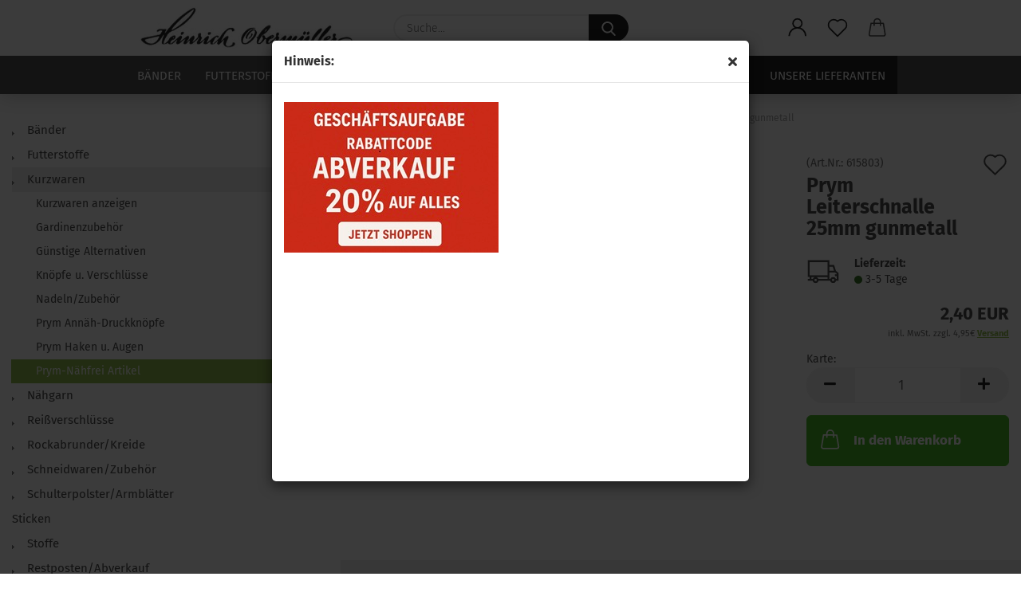

--- FILE ---
content_type: text/html; charset=utf-8
request_url: https://www.obermueller-stahl.de/de/prym-leiterschnalle-25mm-gunmetall.html
body_size: 23435
content:





	<!DOCTYPE html>
	<html xmlns="http://www.w3.org/1999/xhtml" dir="ltr" lang="de">
		
			<head>
				
					
					<!--

					=========================================================
					Shopsoftware by Gambio GmbH (c) 2005-2021 [www.gambio.de]
					=========================================================

					Gambio GmbH offers you highly scalable E-Commerce-Solutions and Services.
					The Shopsoftware is redistributable under the GNU General Public License (Version 2) [http://www.gnu.org/licenses/gpl-2.0.html].
					based on: E-Commerce Engine Copyright (c) 2006 xt:Commerce, created by Mario Zanier & Guido Winger and licensed under GNU/GPL.
					Information and contribution at http://www.xt-commerce.com

					=========================================================
					Please visit our website: www.gambio.de
					=========================================================

					-->
				

                
    

                    
                

				
					<meta name="viewport" content="width=device-width, initial-scale=1, minimum-scale=1.0" />
				

				
					<meta http-equiv="Content-Type" content="text/html; charset=utf-8" />
		<meta name="language" content="de" />
		<meta name='audience' content='Schneiderei, Herrenschneider, Damenschneiderin, Hobbyschneider, Theater, Schulen, Werkstätten, Atelier,
Mode-Atelier' />
		<meta name='copyright' content='Heinrich Obermüller' />
		<meta name='google-site-verification' content='M168cg7r9pkd5eKkzahqB6Kc8Z3lW7HPz4hoUsyMm-s' />
		<meta name='page-topic' content='Bänder, Nähgarn, Futterstoffe, Reißverschlüsse' />
		<meta name='Seit über 80 Jahren (gegründet 1936) sind wir mit unserer Firma Heinrich Obermüller da, um den Bedarf an Kurzwaren und Stoffen für Schneider/innen, Modeateliers, Theater und öffentlichen Einrichtungen zu decken. In unserem Sortiment ' content='description' />
		<meta name='Seit_über_80_Jahren_(gegründet_1936)_sind_wir_mit_unserer_Firma_Heinrich_Obermüller_da,_um_den_Bedarf_an_Kurzwaren_und_Stoffen_für_Schneider/innen,_Modeateliers,_Theater_und_öffentlichen_Einrichtungen_zu_decken__In_unserem_Sortiment_' content='description' />
		<meta name="keywords" content="Leiterschnalle, Prym, Taschenzubehör, Kurzwaren" />
		<meta name="description" content="Prym Leiterschnalle 25mm gunmetall
Karte a 1Stck.
Art.615803
Mit den Leiterschnallen aus hochwertigem Metall lassen sich die Gurte von Taschen, Rucksäcken und .." />
		<title>Prym Leiterschnalle 25mm gunmetall - Garne u. Schneidereibedarf</title>
		<meta property="og:title" content="Prym Leiterschnalle 25mm gunmetall" />
		<meta property="og:site_name" content="Heinrich Oberm&uuml;ller Kurzwaren" />
		<meta property="og:locale" content="de_DE" />
		<meta property="og:type" content="product" />
		<meta property="og:description" content="Prym Leiterschnalle 25mm gunmetall
Karte a 1Stck.
Art.615803
Mit den Leiterschnallen aus hochwertigem Metall lassen sich die Gurte von Taschen, Rucksäcken und .." />
		<meta property="og:image" content="https://www.obermueller-stahl.de/images/product_images/info_images/615803.jpeg" />

				

								
									

				
					<base href="https://www.obermueller-stahl.de/" />
				

				
											
							<link rel="shortcut icon" href="https://www.obermueller-stahl.de/images/logos/favicon.ico" type="image/x-icon" />
						
									

				
											
							<link rel="apple-touch-icon" href="https://www.obermueller-stahl.de/images/logos/favicon.png" />
						
									

				
					                        
                            <link id="main-css" type="text/css" rel="stylesheet" href="public/theme/styles/system/main.min.css?bust=1768256080" />
                        
									

				
					<meta name="robots" content="index,follow" />
		<link rel="canonical" href="https://www.obermueller-stahl.de/de/prym-leiterschnalle-25mm-gunmetall.html" />
		<meta property="og:url" content="https://www.obermueller-stahl.de/de/prym-leiterschnalle-25mm-gunmetall.html">
		<script src="https://consenttool.haendlerbund.de/app.js?apiKey=812c9be80419a65e31ba4614c4048331d91ec2d5c6e7ad23&amp;domain=cc6513c&amp;lang=de_DE" referrerpolicy="origin"></script>
<script src="https://cdn.gambiohub.com/sdk/1.2.0/dist/bundle.js"></script><script>var payPalText = {"ecsNote":"Bitte w\u00e4hlen Sie ihre gew\u00fcnschte PayPal-Zahlungsweise.","paypalUnavailable":"PayPal steht f\u00fcr diese Transaktion im Moment nicht zur Verf\u00fcgung.","errorContinue":"weiter","continueToPayPal":"Weiter mit","errorCheckData":"Es ist ein Fehler aufgetreten. Bitte \u00fcberpr\u00fcfen Sie Ihre Eingaben."};var payPalButtonSettings = {"env":"live","commit":false,"style":{"label":"checkout","shape":"rect","color":"gold","layout":"vertical","tagline":false},"locale":"","fundingCardAllowed":true,"fundingELVAllowed":true,"fundingCreditAllowed":false,"createPaymentUrl":"https:\/\/www.obermueller-stahl.de\/shop.php?do=PayPalHub\/CreatePayment&initiator=ecs","authorizedPaymentUrl":"https:\/\/www.obermueller-stahl.de\/shop.php?do=PayPalHub\/AuthorizedPayment&initiator=ecs","checkoutUrl":"https:\/\/www.obermueller-stahl.de\/shop.php?do=PayPalHub\/RedirectGuest","useVault":false,"jssrc":"https:\/\/www.paypal.com\/sdk\/js?client-id=AVEjCpwSc-e9jOY8dHKoTUckaKtPo0shiwe_T2rKtxp30K4TYGRopYjsUS6Qmkj6bILd7Nt72pbMWCXe&commit=false&intent=capture&components=buttons%2Cmarks%2Cmessages%2Cfunding-eligibility%2Cgooglepay%2Capplepay%2Ccard-fields&integration-date=2021-11-25&merchant-id=NCERQNUDZ7J3N&currency=EUR","partnerAttributionId":"GambioGmbH_Cart_Hub_PPXO","createOrderUrl":"https:\/\/www.obermueller-stahl.de\/shop.php?do=PayPalHub\/CreateOrder&initiator=ecs","getOrderUrl":"https:\/\/www.obermueller-stahl.de\/shop.php?do=PayPalHub\/GetOrder","approvedOrderUrl":"https:\/\/www.obermueller-stahl.de\/shop.php?do=PayPalHub\/ApprovedOrder&initiator=ecs","paymentApproved":false,"developmentMode":false,"cartAmount":0};var jsShoppingCart = {"languageCode":"de","verifySca":"https:\/\/www.obermueller-stahl.de\/shop.php?do=PayPalHub\/VerifySca","totalAmount":"0.00","currency":"EUR","env":"live","commit":false,"style":{"label":"checkout","shape":"rect","color":"gold","layout":"vertical","tagline":false},"locale":"","fundingCardAllowed":true,"fundingELVAllowed":true,"fundingCreditAllowed":false,"createPaymentUrl":"https:\/\/www.obermueller-stahl.de\/shop.php?do=PayPalHub\/CreatePayment&initiator=ecs","authorizedPaymentUrl":"https:\/\/www.obermueller-stahl.de\/shop.php?do=PayPalHub\/AuthorizedPayment&initiator=ecs","checkoutUrl":"https:\/\/www.obermueller-stahl.de\/shop.php?do=PayPalHub\/RedirectGuest","useVault":false,"jssrc":"https:\/\/www.paypal.com\/sdk\/js?client-id=AVEjCpwSc-e9jOY8dHKoTUckaKtPo0shiwe_T2rKtxp30K4TYGRopYjsUS6Qmkj6bILd7Nt72pbMWCXe&commit=false&intent=capture&components=buttons%2Cmarks%2Cmessages%2Cfunding-eligibility%2Cgooglepay%2Capplepay%2Ccard-fields&integration-date=2021-11-25&merchant-id=NCERQNUDZ7J3N&currency=EUR","partnerAttributionId":"GambioGmbH_Cart_Hub_PPXO","createOrderUrl":"https:\/\/www.obermueller-stahl.de\/shop.php?do=PayPalHub\/CreateOrder&initiator=ecs","getOrderUrl":"https:\/\/www.obermueller-stahl.de\/shop.php?do=PayPalHub\/GetOrder","approvedOrderUrl":"https:\/\/www.obermueller-stahl.de\/shop.php?do=PayPalHub\/ApprovedOrder&initiator=ecs","paymentApproved":false,"developmentMode":false,"cartAmount":0};var payPalBannerSettings = {};</script><script id="paypalconsent" type="application/json">{"purpose_id":null}</script><script src="GXModules/Gambio/Hub/Shop/Javascript/PayPalLoader.js?v=1760476924" async></script><link rel="stylesheet" href="https://cdn.gambiohub.com/sdk/1.2.0/dist/css/gambio_hub.css">
				

				
									

			</head>
		
		
			<body class="page-product-info"
				  data-gambio-namespace="https://www.obermueller-stahl.de/public/theme/javascripts/system"
				  data-jse-namespace="https://www.obermueller-stahl.de/JSEngine/build"
				  data-gambio-controller="initialize"
				  data-gambio-widget="input_number responsive_image_loader transitions header image_maps modal history dropdown core_workarounds anchor"
				  data-input_number-separator=","
					>

				
					
				

				
									

				
									
		




	

	
		<div class="mfp-bg iframe_layer mfp-ready popup-notification"></div>
		<div style="overflow-x: hidden; overflow-y: auto;"
		     tabindex="-1"
		     class="mfp-wrap mfp-close-btn-in mfp-auto-cursor iframe_layer mfp-ready popup-notification"
		     data-gambio-widget="notifications">
			<div class="mfp-container mfp-inline-holder">
				<div class="mfp-content">
					
						<div class="modal-dialog">
							<div class="modal-content">
								
									<div class="modal-header">
										<span class="col-xs-11 title">Hinweis:</span>
										<i class="fa fa-close col-xs-1 hide-popup-notification"></i>
									</div>
								
								
									<div class="modal-body">
										<!--MBNHE-->
<p align="justify">
	<!--MBNHE--><!--MBNHE-->
</p>

<p align="left">
	<!--MBNHE-->
</p>

<p>
	<font color="#e74c3c" face="Arial, Helvetica, sans-serif"><span style="font-size: 14px;"><b><img alt="" loading="lazy" src="images/Abverkauf.JPEG" style="width: 269px; height: 189px;" /></b></span></font><br />
	&nbsp;
</p>
									</div>
								
							</div>
						</div>
					
				</div>
			</div>
		</div>
	


	
		<div id="outer-wrapper" >
			
				<header id="header" class="navbar">
					
		


	<div class="inside">

		<div class="row">

		
												
			<div class="navbar-header">
									
							
		<a class="navbar-brand" href="https://www.obermueller-stahl.de/de/" title="Heinrich Obermüller Kurzwaren">
			<img id="main-header-logo" class="img-responsive" src="https://www.obermueller-stahl.de/images/logos/obermueller-stahl_logo.jpg" alt="Heinrich Obermüller Kurzwaren-Logo">
		</a>
	
					
								
					
	
	
		
	
				<button type="button" class="navbar-toggle cart-icon" data-toggle="cart">
			<svg width="24" xmlns="http://www.w3.org/2000/svg" viewBox="0 0 40 40"><defs><style>.cls-1{fill:none;}</style></defs><title>cart</title><g id="Ebene_2" data-name="Ebene 2"><g id="Ebene_1-2" data-name="Ebene 1"><path d="M31,13.66a1.08,1.08,0,0,0-1.07-1H26.08V11.28a6.31,6.31,0,0,0-12.62,0v1.36H9.27a1,1,0,0,0-1,1L5.21,32A3.8,3.8,0,0,0,9,35.8H30.19A3.8,3.8,0,0,0,34,31.94Zm-15.42-1V11.28a4.2,4.2,0,0,1,8.39,0v1.35Zm-1.06,5.59a1.05,1.05,0,0,0,1.06-1.06v-2.4H24v2.4a1.06,1.06,0,0,0,2.12,0v-2.4h2.84L31.86,32a1.68,1.68,0,0,1-1.67,1.68H9a1.67,1.67,0,0,1-1.68-1.61l2.94-17.31h3.19v2.4A1.06,1.06,0,0,0,14.51,18.22Z"/></g></g></svg>
			<span class="cart-products-count hidden">
            0
        </span>
		</button>
	

				
			</div>
			
											
		

		
							






	<div class="navbar-search collapse">

		
			<form role="search" action="de/advanced_search_result.php" method="get" data-gambio-widget="live_search">

				<div class="navbar-search-input-group input-group">
					<input type="text" id="search-field-input" name="keywords" placeholder="Suche..." class="form-control search-input" autocomplete="off" />
					
						<button aria-label="Suche..." type="submit">
							<img src="public/theme/images/svgs/search.svg" class="gx-search-input svg--inject" alt="search icon">
						</button>
					
                    <label for="search-field-input" class="control-label sr-only">Suche...</label>
					

				</div>


									<input type="hidden" value="1" name="inc_subcat" />
				
				<div class="search-result-container"></div>

			</form>
		
	</div>


					

		
					

		
    		<!-- layout_header honeygrid -->
												<div class="navbar-secondary hidden-xs">
								





	<div id="topbar-container">
						
		
					

		
			<div class="">
				
				<nav class="navbar-inverse"  data-gambio-widget="menu link_crypter" data-menu-switch-element-position="false" data-menu-events='{"desktop": ["click"], "mobile": ["click"]}' data-menu-ignore-class="dropdown-menu">
					<ul class="nav navbar-nav">

						
													

						
													

						
													

						
													

						
													

						
													

						
						
																								
										<li class="dropdown navbar-topbar-item first">
											<a title="Anmeldung" href="/de/prym-leiterschnalle-25mm-gunmetall.html#" class="dropdown-toggle" data-toggle-hover="dropdown" role="button" aria-label="Kundenlogin">
												
																											
															<span class="language-code hidden-xs">
														<svg width="24" xmlns="http://www.w3.org/2000/svg" viewBox="0 0 40 40"><defs><style>.cls-1{fill:none;}</style></defs><title></title><g id="Ebene_2" data-name="Ebene 2"><g id="Ebene_1-2" data-name="Ebene 1"><path d="M30.21,24.43a15,15,0,0,0-5.68-3.56,8.64,8.64,0,1,0-9.78,0,15,15,0,0,0-5.68,3.56A14.87,14.87,0,0,0,4.7,35H7a12.61,12.61,0,0,1,25.22,0h2.34A14.88,14.88,0,0,0,30.21,24.43ZM19.64,20.06A6.31,6.31,0,1,1,26,13.75,6.31,6.31,0,0,1,19.64,20.06Z"/></g></g></svg>
													</span>
															<span class="visible-xs-inline">
														<span class="fa fa-user-o"></span>
													</span>
														
																									

												<span class="topbar-label">Kundenlogin</span>
											</a>
											




	<ul class="dropdown-menu dropdown-menu-login arrow-top">
		
			<li class="arrow"></li>
		
		
		
			<li class="dropdown-header hidden-xs">Kundenlogin</li>
		
		
		
			<li>
				<form action="https://www.obermueller-stahl.de/de/login.php?action=process" method="post" class="form-horizontal">
					<input type="hidden" name="return_url" value="https://www.obermueller-stahl.de/de/prym-leiterschnalle-25mm-gunmetall.html">
					<input type="hidden" name="return_url_hash" value="4a84e6d79265663c45bcabe2cf686cbac69d63358da86f4b41fa05c251d30b49">
					
						<div class="form-group">
                            <label for="box-login-dropdown-login-username" class="form-control sr-only">E-Mail</label>
							<input
                                autocomplete="username"
                                type="email"
                                id="box-login-dropdown-login-username"
                                class="form-control"
                                placeholder="E-Mail"
                                name="email_address"
                                aria-label="E-Mail"
                                oninput="this.setCustomValidity('')"
                                oninvalid="this.setCustomValidity('Bitte geben Sie eine korrekte Emailadresse ein')"
                            />
						</div>
					
					
                        <div class="form-group password-form-field" data-gambio-widget="show_password">
                            <label for="box-login-dropdown-login-password" class="form-control sr-only">Passwort</label>
                            <input autocomplete="current-password" type="password" id="box-login-dropdown-login-password" class="form-control" placeholder="Passwort" name="password" />
                            <button class="btn show-password hidden" type="button">
                                <i class="fa fa-eye" aria-hidden="true"></i>
                                <span class="sr-only">Toggle Password View</span>
                            </button>
                        </div>
					
					
						<div class="dropdown-footer row">
							
	
								
									<input type="submit" class="btn btn-primary btn-block" value="Anmelden" />
								
								<ul>
									
										<li>
											<a title="Konto erstellen" href="https://www.obermueller-stahl.de/de/shop.php?do=CreateRegistree">
												Konto erstellen
											</a>
										</li>
									
									
										<li>
											<a title="Passwort vergessen?" href="https://www.obermueller-stahl.de/de/password_double_opt.php">
												Passwort vergessen?
											</a>
										</li>
									
								</ul>
							
	

	
						</div>
					
				</form>
			</li>
		
	</ul>


										</li>
									
																					

						
															
									<li class="navbar-topbar-item">
										<a href="https://www.obermueller-stahl.de/de/wish_list.php" aria-label="Merkzettel" class="dropdown-toggle" title="Merkzettel anzeigen">
											
																									
														<span class="language-code hidden-xs">
													<svg width="24" xmlns="http://www.w3.org/2000/svg" viewBox="0 0 40 40"><defs><style>.cls-1{fill:none;}</style></defs><title></title><g id="Ebene_2" data-name="Ebene 2"><g id="Ebene_1-2" data-name="Ebene 1"><path d="M19.19,36a1.16,1.16,0,0,0,1.62,0l12.7-12.61A10,10,0,0,0,20,8.7,10,10,0,0,0,6.5,23.42ZM8.12,10.91a7.6,7.6,0,0,1,5.49-2.26A7.46,7.46,0,0,1,19,10.88l0,0,.18.18a1.15,1.15,0,0,0,1.63,0l.18-.18A7.7,7.7,0,0,1,31.89,21.79L20,33.58,8.12,21.79A7.74,7.74,0,0,1,8.12,10.91Z"/></g></g></svg>
												</span>
														<span class="visible-xs-inline">
													<span class="fa fa-heart-o"></span>
												</span>
													
																							

											<span class="topbar-label">Merkzettel</span>
										</a>
									</li>
								
													

						<li class="dropdown navbar-topbar-item topbar-cart" data-gambio-widget="cart_dropdown">
						<a
								title="Warenkorb"
								aria-label="Warenkorb"
                                role="button"
								class="dropdown-toggle"
								href="/de/prym-leiterschnalle-25mm-gunmetall.html#"
	                            data-toggle="cart"
						>
						<span class="cart-info-wrapper">
							
								<!-- layout_header_SECONDARY_NAVIGATION.html malibu -->
																	
									<svg width="24" xmlns="http://www.w3.org/2000/svg" viewBox="0 0 40 40"><defs><style>.cls-1{fill:none;}</style></defs><title></title><g id="Ebene_2" data-name="Ebene 2"><g id="Ebene_1-2" data-name="Ebene 1"><path d="M31,13.66a1.08,1.08,0,0,0-1.07-1H26.08V11.28a6.31,6.31,0,0,0-12.62,0v1.36H9.27a1,1,0,0,0-1,1L5.21,32A3.8,3.8,0,0,0,9,35.8H30.19A3.8,3.8,0,0,0,34,31.94Zm-15.42-1V11.28a4.2,4.2,0,0,1,8.39,0v1.35Zm-1.06,5.59a1.05,1.05,0,0,0,1.06-1.06v-2.4H24v2.4a1.06,1.06,0,0,0,2.12,0v-2.4h2.84L31.86,32a1.68,1.68,0,0,1-1.67,1.68H9a1.67,1.67,0,0,1-1.68-1.61l2.94-17.31h3.19v2.4A1.06,1.06,0,0,0,14.51,18.22Z"/></g></g></svg>
									
															

							<span class="topbar-label">
								<br />
								<span class="products">
									0,00 EUR
								</span>
							</span>

							
																	<span class="cart-products-count edge hidden">
										
									</span>
															
						</span>
						</a>

				</li>

				
			</ul>
		</nav>
				
			</div>
		
	</div>


			</div>
					

		</div>

	</div>
    
    <div id="offcanvas-cart-overlay"></div>
    <div id="offcanvas-cart-content">

        <button aria-label="Warenkorb schließen" data-toggle="cart" class="offcanvas-cart-close c-hamburger c-hamburger--htx">
            <span></span>
            Menü
        </button>
        <!-- layout_header_cart_dropdown begin -->
        



	<ul class="dropdown-menu arrow-top cart-dropdown cart-empty">
		
			<li class="arrow"></li>
		
	
		
					
	
		
            <script>
            function ga4ViewCart() {
                console.log('GA4 is disabled');
            }
        </script>
    
			<li class="cart-dropdown-inside">
		
				
									
				
									
						<div class="cart-empty">
							Sie haben noch keine Artikel in Ihrem Warenkorb.
						</div>
					
								
			</li>
		
	</ul>
        <!-- layout_header_cart_dropdown end -->

    </div>









	<noscript>
		<div class="alert alert-danger noscript-notice" role="alert">
			JavaScript ist in Ihrem Browser deaktiviert. Aktivieren Sie JavaScript, um alle Funktionen des Shops nutzen und alle Inhalte sehen zu können.
		</div>
	</noscript>


    
                     
                                  


	<div id="categories">
		<div class="navbar-collapse collapse">
			
				<nav class="navbar-default navbar-categories" data-gambio-widget="menu">
					
                        <ul class="level-1 nav navbar-nav">
                             
                                                            
                                    <li class="level-1-child" data-id="3">
                                        
                                            <a class="dropdown-toggle" href="https://www.obermueller-stahl.de/de/baender/" title="Bänder">
                                                
                                                    Bänder
                                                
                                                                                            </a>
                                        
                                        
                                                                                    
                                    </li>
                                
                                                            
                                    <li class="level-1-child" data-id="1">
                                        
                                            <a class="dropdown-toggle" href="https://www.obermueller-stahl.de/de/futterstoffe/" title="Futterstoffe">
                                                
                                                    Futterstoffe
                                                
                                                                                            </a>
                                        
                                        
                                                                                    
                                    </li>
                                
                                                            
                                    <li class="dropdown level-1-child" data-id="4">
                                        
                                            <a class="dropdown-toggle" href="https://www.obermueller-stahl.de/de/kurzwaren/" title="Kurzwaren">
                                                
                                                    Kurzwaren
                                                
                                                                                            </a>
                                        
                                        
                                                                                            
                                                    <ul data-level="2" class="level-2 dropdown-menu dropdown-menu-child">
                                                        
                                                            <li class="enter-category hidden-sm hidden-md hidden-lg show-more">
                                                                
                                                                    <a class="dropdown-toggle" href="https://www.obermueller-stahl.de/de/kurzwaren/" title="Kurzwaren">
                                                                        
                                                                            Kurzwaren anzeigen
                                                                        
                                                                    </a>
                                                                
                                                            </li>
                                                        

                                                                                                                                                                                                                                                                                                                                                                                                                                                                                                                                                                                                                                                                                                                                                                                                                                                                                                                                                                                                                                                                                                                                                                                                                                                                                                                                                                                                                                                                                                                                                                                                                                                                                                                                                                                                        
                                                        
                                                                                                                            
                                                                    <li class="level-2-child">
                                                                        <a href="https://www.obermueller-stahl.de/de/kurzwaren/gardinenzubehoer/" title="Gardinenzubehör">
                                                                            Gardinenzubehör
                                                                        </a>
                                                                                                                                            </li>
                                                                
                                                                                                                            
                                                                    <li class="level-2-child">
                                                                        <a href="https://www.obermueller-stahl.de/de/kurzwaren/guenstige-alternativen/" title="Günstige Alternativen">
                                                                            Günstige Alternativen
                                                                        </a>
                                                                                                                                            </li>
                                                                
                                                                                                                            
                                                                    <li class="level-2-child">
                                                                        <a href="https://www.obermueller-stahl.de/de/kurzwaren/knoepfe-u-verschluesse/" title="Knöpfe u. Verschlüsse">
                                                                            Knöpfe u. Verschlüsse
                                                                        </a>
                                                                                                                                            </li>
                                                                
                                                                                                                            
                                                                    <li class="level-2-child">
                                                                        <a href="https://www.obermueller-stahl.de/de/kurzwaren/nadeln-zubehoer/" title="Nadeln/Zubehör">
                                                                            Nadeln/Zubehör
                                                                        </a>
                                                                                                                                            </li>
                                                                
                                                                                                                            
                                                                    <li class="level-2-child">
                                                                        <a href="https://www.obermueller-stahl.de/de/prym/" title="Prym Annäh-Druckknöpfe">
                                                                            Prym Annäh-Druckknöpfe
                                                                        </a>
                                                                                                                                            </li>
                                                                
                                                                                                                            
                                                                    <li class="level-2-child">
                                                                        <a href="https://www.obermueller-stahl.de/de/prym-28/" title="Prym Haken u. Augen">
                                                                            Prym Haken u. Augen
                                                                        </a>
                                                                                                                                            </li>
                                                                
                                                                                                                            
                                                                    <li class="level-2-child active">
                                                                        <a href="https://www.obermueller-stahl.de/de/prym-29/" title="Prym-Nähfrei Artikel">
                                                                            Prym-Nähfrei Artikel
                                                                        </a>
                                                                                                                                            </li>
                                                                
                                                            
                                                        
                                                        
                                                            <li class="enter-category hidden-more hidden-xs">
                                                                <a class="dropdown-toggle col-xs-6"
                                                                   href="https://www.obermueller-stahl.de/de/kurzwaren/"
                                                                   title="Kurzwaren">Kurzwaren anzeigen</a>
                                                                <span class="close-menu-container col-xs-6">
                                                        <span class="close-flyout"><i class="fa fa-close"></i></span>
                                                    </span>
                                                            </li>
                                                        
                                                    </ul>
                                                
                                                                                    
                                    </li>
                                
                                                            
                                    <li class="level-1-child" data-id="5">
                                        
                                            <a class="dropdown-toggle" href="https://www.obermueller-stahl.de/de/naehgarn/" title="Nähgarn">
                                                
                                                    Nähgarn
                                                
                                                                                            </a>
                                        
                                        
                                                                                    
                                    </li>
                                
                                                            
                                    <li class="level-1-child" data-id="6">
                                        
                                            <a class="dropdown-toggle" href="https://www.obermueller-stahl.de/de/reissverschluesse/" title="Reißverschlüsse">
                                                
                                                    Reißverschlüsse
                                                
                                                                                            </a>
                                        
                                        
                                                                                    
                                    </li>
                                
                                                            
                                    <li class="level-1-child" data-id="7">
                                        
                                            <a class="dropdown-toggle" href="https://www.obermueller-stahl.de/de/rockabrunder-kreide/" title="Rockabrunder/Kreide">
                                                
                                                    Rockabrunder/Kreide
                                                
                                                                                            </a>
                                        
                                        
                                                                                    
                                    </li>
                                
                                                            
                                    <li class="dropdown level-1-child" data-id="8">
                                        
                                            <a class="dropdown-toggle" href="https://www.obermueller-stahl.de/de/schneidwaren-zubehoer/" title="Schneidwaren/Zubehör">
                                                
                                                    Schneidwaren/Zubehör
                                                
                                                                                            </a>
                                        
                                        
                                                                                            
                                                    <ul data-level="2" class="level-2 dropdown-menu dropdown-menu-child">
                                                        
                                                            <li class="enter-category hidden-sm hidden-md hidden-lg show-more">
                                                                
                                                                    <a class="dropdown-toggle" href="https://www.obermueller-stahl.de/de/schneidwaren-zubehoer/" title="Schneidwaren/Zubehör">
                                                                        
                                                                            Schneidwaren/Zubehör anzeigen
                                                                        
                                                                    </a>
                                                                
                                                            </li>
                                                        

                                                                                                                                                                                                                                                                                                                                                                                                                                                                                                                                                                                                                                                                                                                                                                                                        
                                                        
                                                                                                                            
                                                                    <li class="level-2-child">
                                                                        <a href="https://www.obermueller-stahl.de/de/schneidwaren-zubehoer/rollschneider-zubehoer/" title="Rollschneider/Zubehör">
                                                                            Rollschneider/Zubehör
                                                                        </a>
                                                                                                                                            </li>
                                                                
                                                                                                                            
                                                                    <li class="level-2-child">
                                                                        <a href="https://www.obermueller-stahl.de/de/schneidwaren-zubehoer/scheren/" title="Scheren">
                                                                            Scheren
                                                                        </a>
                                                                                                                                            </li>
                                                                
                                                                                                                            
                                                                    <li class="level-2-child">
                                                                        <a href="https://www.obermueller-stahl.de/de/schneidwaren-zubehoer/werkzeuge-zubehoer/" title="Werkzeuge/Zubehör">
                                                                            Werkzeuge/Zubehör
                                                                        </a>
                                                                                                                                            </li>
                                                                
                                                            
                                                        
                                                        
                                                            <li class="enter-category hidden-more hidden-xs">
                                                                <a class="dropdown-toggle col-xs-6"
                                                                   href="https://www.obermueller-stahl.de/de/schneidwaren-zubehoer/"
                                                                   title="Schneidwaren/Zubehör">Schneidwaren/Zubehör anzeigen</a>
                                                                <span class="close-menu-container col-xs-6">
                                                        <span class="close-flyout"><i class="fa fa-close"></i></span>
                                                    </span>
                                                            </li>
                                                        
                                                    </ul>
                                                
                                                                                    
                                    </li>
                                
                                                            
                                    <li class="level-1-child" data-id="9">
                                        
                                            <a class="dropdown-toggle" href="https://www.obermueller-stahl.de/de/schulterpolster-armblaetter/" title="Schulterpolster/Armblätter">
                                                
                                                    Schulterpolster/Armblätter
                                                
                                                                                            </a>
                                        
                                        
                                                                                    
                                    </li>
                                
                                                            
                                    <li class="level-1-child" data-id="54">
                                        
                                            <a class="dropdown-toggle" href="https://www.obermueller-stahl.de/de/sticken/" title="Sticken">
                                                
                                                    Sticken
                                                
                                                                                            </a>
                                        
                                        
                                                                                    
                                    </li>
                                
                                                            
                                    <li class="level-1-child" data-id="11">
                                        
                                            <a class="dropdown-toggle" href="https://www.obermueller-stahl.de/de/stoffe/" title="Stoffe">
                                                
                                                    Stoffe
                                                
                                                                                            </a>
                                        
                                        
                                                                                    
                                    </li>
                                
                                                            
                                    <li class="level-1-child" data-id="32">
                                        
                                            <a class="dropdown-toggle" href="https://www.obermueller-stahl.de/de/Restposten/" title="Restposten/Abverkauf">
                                                
                                                    Restposten/Abverkauf
                                                
                                                                                            </a>
                                        
                                        
                                                                                    
                                    </li>
                                
                                                            
                                    <li class="dropdown level-1-child" data-id="10">
                                        
                                            <a class="dropdown-toggle" href="https://www.obermueller-stahl.de/de/vlieseline-einlagen/" title="Vlieseline/Einlagen">
                                                
                                                    Vlieseline/Einlagen
                                                
                                                                                            </a>
                                        
                                        
                                                                                            
                                                    <ul data-level="2" class="level-2 dropdown-menu dropdown-menu-child">
                                                        
                                                            <li class="enter-category hidden-sm hidden-md hidden-lg show-more">
                                                                
                                                                    <a class="dropdown-toggle" href="https://www.obermueller-stahl.de/de/vlieseline-einlagen/" title="Vlieseline/Einlagen">
                                                                        
                                                                            Vlieseline/Einlagen anzeigen
                                                                        
                                                                    </a>
                                                                
                                                            </li>
                                                        

                                                                                                                                                                                                                                                                                                                                                                                                                                                                                                                                                                                                                                                                                                                                                                                                                                                                                                                                                                                                                                                                                                                                                                                                                                                                                                                                                                                                                                                                                                                                                        
                                                        
                                                                                                                            
                                                                    <li class="level-2-child">
                                                                        <a href="https://www.obermueller-stahl.de/de/vlieseline-einlagen/einlagen/" title="Einlagen">
                                                                            Einlagen
                                                                        </a>
                                                                                                                                            </li>
                                                                
                                                                                                                            
                                                                    <li class="level-2-child">
                                                                        <a href="https://www.obermueller-stahl.de/de/vlies-madeira/" title="Madeira">
                                                                            Madeira
                                                                        </a>
                                                                                                                                            </li>
                                                                
                                                                                                                            
                                                                    <li class="level-2-child">
                                                                        <a href="https://www.obermueller-stahl.de/de/vlieseline-buegeleinlagen-vlieseline/" title="Vlieseline Bügeleinlagen">
                                                                            Vlieseline Bügeleinlagen
                                                                        </a>
                                                                                                                                            </li>
                                                                
                                                                                                                            
                                                                    <li class="level-2-child">
                                                                        <a href="https://www.obermueller-stahl.de/de/vlieseline-einlagen/vlieseline-dekowatte/" title="Dekowatte/Füllwatte">
                                                                            Dekowatte/Füllwatte
                                                                        </a>
                                                                                                                                            </li>
                                                                
                                                                                                                            
                                                                    <li class="level-2-child">
                                                                        <a href="https://www.obermueller-stahl.de/de/vlieseline-einlagen/vlieseline-hot-spots/" title="Vlieseline Hot Spots">
                                                                            Vlieseline Hot Spots
                                                                        </a>
                                                                                                                                            </li>
                                                                
                                                                                                                            
                                                                    <li class="level-2-child">
                                                                        <a href="https://www.obermueller-stahl.de/de/vlieseline-naeheinlagen-vlieseline/" title="Vlieseline Näheinlagen">
                                                                            Vlieseline Näheinlagen
                                                                        </a>
                                                                                                                                            </li>
                                                                
                                                            
                                                        
                                                        
                                                            <li class="enter-category hidden-more hidden-xs">
                                                                <a class="dropdown-toggle col-xs-6"
                                                                   href="https://www.obermueller-stahl.de/de/vlieseline-einlagen/"
                                                                   title="Vlieseline/Einlagen">Vlieseline/Einlagen anzeigen</a>
                                                                <span class="close-menu-container col-xs-6">
                                                        <span class="close-flyout"><i class="fa fa-close"></i></span>
                                                    </span>
                                                            </li>
                                                        
                                                    </ul>
                                                
                                                                                    
                                    </li>
                                
                            
                            



	
					
				<li id="mainNavigation" class="custom custom-entries hidden-xs">
											
							<a  data-id="top_custom-0"
							   href="https://www.obermueller-stahl.de/de/info/gewerbekunde.html"
							   							   title="Gewerbekunde">
									Gewerbekunde
							</a>
						
											
							<a  data-id="top_custom-1"
							   href="https://www.obermueller-stahl.de/tag/angebote/"
							   							   title="% Sale %">
									% Sale %
							</a>
						
											
							<a  data-id="top_custom-2"
							   href="https://www.obermueller-stahl.de/de/info/umwelt.html"
							   							   title="Umwelt">
									Umwelt
							</a>
						
											
							<a  data-id="top_custom-3"
							   href="https://www.obermueller-stahl.de/de/info/unsere-lieferanten.html"
							   							   title="Unsere Lieferanten">
									Unsere Lieferanten
							</a>
						
									</li>
			

            <script id="mainNavigation-menu-template" type="text/mustache">
                
				    <li id="mainNavigation" class="custom custom-entries hidden-xs">
                        <a v-for="(item, index) in items" href="javascript:;" @click="goTo(item.content)">
                            {{item.title}}
                        </a>
                    </li>
                
            </script>

							
					<li class="dropdown custom topmenu-content visible-xs" data-id="top_custom-0">
						
							<a class="dropdown-toggle"
								   href="https://www.obermueller-stahl.de/de/info/gewerbekunde.html"
								   								   title="Gewerbekunde">
								Gewerbekunde
							</a>
						
					</li>
				
							
					<li class="dropdown custom topmenu-content visible-xs" data-id="top_custom-1">
						
							<a class="dropdown-toggle"
								   href="https://www.obermueller-stahl.de/tag/angebote/"
								   target="_top"								   title="% Sale %">
								% Sale %
							</a>
						
					</li>
				
							
					<li class="dropdown custom topmenu-content visible-xs" data-id="top_custom-2">
						
							<a class="dropdown-toggle"
								   href="https://www.obermueller-stahl.de/de/info/umwelt.html"
								   								   title="Umwelt">
								Umwelt
							</a>
						
					</li>
				
							
					<li class="dropdown custom topmenu-content visible-xs" data-id="top_custom-3">
						
							<a class="dropdown-toggle"
								   href="https://www.obermueller-stahl.de/de/info/unsere-lieferanten.html"
								   								   title="Unsere Lieferanten">
								Unsere Lieferanten
							</a>
						
					</li>
				
						


                            
                                <li class="dropdown dropdown-more" style="display: none">
                                    <a class="dropdown-toggle" href="#" title="">
                                        Weitere
                                    </a>
                                    <ul class="level-2 dropdown-menu ignore-menu"></ul>
                                </li>
                            

                        </ul>
                    
                </nav>
			
		</div>
	</div>

             
             
 				</header>
				<button id="meco-overlay-menu-toggle" aria-label="Warenkorb schließen" data-toggle="menu" class="c-hamburger c-hamburger--htx visible-xs-block">
					<span></span> Menü
				</button>
				<div id="meco-overlay-menu">
					
																									<div class="meco-overlay-menu-search">
								






	<div class=" collapse">

		
			<form role="search" action="de/advanced_search_result.php" method="get" data-gambio-widget="live_search">

				<div class="- ">
					<input type="text" id="search-field-input-overlay" name="keywords" placeholder="Suche..." class="form-control search-input" autocomplete="off" />
					
						<button aria-label="Suche..." type="submit">
							<img src="public/theme/images/svgs/search.svg" class="gx-search-input svg--inject" alt="search icon">
						</button>
					
                    <label for="search-field-input-overlay" class="control-label sr-only">Suche...</label>
					

				</div>


									<input type="hidden" value="1" name="inc_subcat" />
				
				<div class="search-result-container"></div>

			</form>
		
	</div>


							</div>
											
				</div>
			

			
				
				

			
				<div id="wrapper">
					<div class="row">

						
							<div id="main">
								<div class="main-inside">
									
										
	
			<script type="application/ld+json">{"@context":"https:\/\/schema.org","@type":"BreadcrumbList","itemListElement":[{"@type":"ListItem","position":1,"name":"Startseite","item":"https:\/\/www.obermueller-stahl.de\/"},{"@type":"ListItem","position":2,"name":"Kurzwaren","item":"https:\/\/www.obermueller-stahl.de\/de\/kurzwaren\/"},{"@type":"ListItem","position":3,"name":"Prym-N\u00e4hfrei Artikel","item":"https:\/\/www.obermueller-stahl.de\/de\/prym-29\/"},{"@type":"ListItem","position":4,"name":"Prym Leiterschnalle 25mm gunmetall","item":"https:\/\/www.obermueller-stahl.de\/de\/prym-leiterschnalle-25mm-gunmetall.html"}]}</script>
	    
		<div id="breadcrumb_navi">
            				<span class="breadcrumbEntry">
													<a href="https://www.obermueller-stahl.de/" class="headerNavigation" >
								<span aria-label="Startseite">Startseite</span>
							</a>
											</span>
                <span class="breadcrumbSeparator"> &raquo; </span>            				<span class="breadcrumbEntry">
													<a href="https://www.obermueller-stahl.de/de/kurzwaren/" class="headerNavigation" >
								<span aria-label="Kurzwaren">Kurzwaren</span>
							</a>
											</span>
                <span class="breadcrumbSeparator"> &raquo; </span>            				<span class="breadcrumbEntry">
													<a href="https://www.obermueller-stahl.de/de/prym-29/" class="headerNavigation" >
								<span aria-label="Prym-Nähfrei Artikel">Prym-Nähfrei Artikel</span>
							</a>
											</span>
                <span class="breadcrumbSeparator"> &raquo; </span>            				<span class="breadcrumbEntry">
													<span aria-label="Prym Leiterschnalle 25mm gunmetall">Prym Leiterschnalle 25mm gunmetall</span>
                        					</span>
                            		</div>
    


									

									
										<div id="shop-top-banner">
																					</div>
									

									




	

		
	

			<script type="application/ld+json">
			{"@context":"http:\/\/schema.org","@type":"Product","name":"Prym Leiterschnalle 25mm gunmetall","description":"Prym Leiterschnalle 25mm gunmetall  Karte a 1Stck.  Art.615803","image":["https:\/\/www.obermueller-stahl.de\/images\/product_images\/info_images\/615803.jpeg"],"url":"https:\/\/www.obermueller-stahl.de\/de\/prym-leiterschnalle-25mm-gunmetall.html","itemCondition":"NewCondition","offers":{"@type":"Offer","availability":"InStock","price":"2.40","priceCurrency":"EUR","priceSpecification":{"@type":"http:\/\/schema.org\/PriceSpecification","price":"2.40","priceCurrency":"EUR","valueAddedTaxIncluded":true},"url":"https:\/\/www.obermueller-stahl.de\/de\/prym-leiterschnalle-25mm-gunmetall.html","priceValidUntil":"2100-01-01 00:00:00","gtin13":"4002276158030"},"model":"615803","sku":"615803","gtin13":"4002276158030","manufacturer":{"@type":"Organization","name":"Prym"}}
		</script>
		<div class="product-info product-info-default row">
		
		
			<div id="product_image_layer">
			
	<div class="product-info-layer-image">
		<div class="product-info-image-inside">
										


    		<script>
            
            window.addEventListener('DOMContentLoaded', function(){
				$.extend(true, $.magnificPopup.defaults, { 
					tClose: 'Schlie&szlig;en (Esc)', // Alt text on close button
					tLoading: 'L&auml;dt...', // Text that is displayed during loading. Can contain %curr% and %total% keys
					
					gallery: { 
						tPrev: 'Vorgänger (Linke Pfeiltaste)', // Alt text on left arrow
						tNext: 'Nachfolger (Rechte Pfeiltaste)', // Alt text on right arrow
						tCounter: '%curr% von %total%' // Markup for "1 of 7" counter
						
					}
				});
			});
            
		</script>
    



	
			
	
	<div>
		<div id="product-info-layer-image" class="swiper-container" data-gambio-_widget="swiper" data-swiper-target="" data-swiper-controls="#product-info-layer-thumbnails" data-swiper-slider-options='{"breakpoints": [], "initialSlide": 0, "pagination": ".js-product-info-layer-image-pagination", "nextButton": ".js-product-info-layer-image-button-next", "prevButton": ".js-product-info-layer-image-button-prev", "effect": "fade", "autoplay": null, "initialSlide": ""}' >
			<div class="swiper-wrapper" >
			
				
											
															
																	

								
																			
																					
																	

								
									
			<div class="swiper-slide" >
				<div class="swiper-slide-inside ">
									
						<img class="img-responsive"
                                loading="lazy"
																								src="images/product_images/popup_images/615803.jpeg"
								 alt="Leiterschnalle 615803"								 title="Leiterschnalle 615803"								 data-magnifier-src="images/product_images/original_images/615803.jpeg"						/>
					
							</div>
			</div>
	
								
													
									
			</div>
			
			
				<script type="text/mustache">
					<template>
						
							{{#.}}
								<div class="swiper-slide {{className}}">
									<div class="swiper-slide-inside">
										<img loading="lazy" {{{srcattr}}} alt="{{title}}" title="{{title}}" />
									</div>
								</div>
							{{/.}}
						
					</template>
				</script>
			
			
	</div>
	
	
			
	
	</div>
	
	
			

								</div>
	</div>

			

			</div>
					

		
<div class="container-fluid no-gallery-image">
    <div class="row">
        
			<div class="product-info-content col-xs-12" data-gambio-widget="cart_handler" data-cart_handler-page="product-info">

				
<div class="row">
    <div class="clearfix">
        <div class="container">
            
					<div class="row">
						
						
							<div class="product-info-title-mobile  col-xs-12 visible-xs-block visible-sm-block">
								
									<span>Prym Leiterschnalle 25mm gunmetall</span>
								

								
<div class="rating-model-row">
        <div class="product-model model-number">
                    (Art.Nr.: <span class="model-number-text">615803</span>)
            </div>
</div>

							</div>
						

						
							
						

						
								
		<div class="product-info-stage col-xs-12 col-md-8 centered">

			<div id="image-collection-container">
					
		<div class="product-info-image has-zoom" data-gambio-widget="image_gallery magnifier" data-magnifier-target=".magnifier-target">
			<div class="product-info-image-inside">
				


    		<script>
            
            window.addEventListener('DOMContentLoaded', function(){
				$.extend(true, $.magnificPopup.defaults, { 
					tClose: 'Schlie&szlig;en (Esc)', // Alt text on close button
					tLoading: 'L&auml;dt...', // Text that is displayed during loading. Can contain %curr% and %total% keys
					
					gallery: { 
						tPrev: 'Vorgänger (Linke Pfeiltaste)', // Alt text on left arrow
						tNext: 'Nachfolger (Rechte Pfeiltaste)', // Alt text on right arrow
						tCounter: '%curr% von %total%' // Markup for "1 of 7" counter
						
					}
				});
			});
            
		</script>
    



	
			
	
	<div>
		<div id="product_image_swiper" class="swiper-container" data-gambio-widget="swiper" data-swiper-target="" data-swiper-controls="#product_thumbnail_swiper, #product_thumbnail_swiper_mobile" data-swiper-slider-options='{"breakpoints": [], "initialSlide": 0, "pagination": ".js-product_image_swiper-pagination", "nextButton": ".js-product_image_swiper-button-next", "prevButton": ".js-product_image_swiper-button-prev", "effect": "fade", "autoplay": null}' >
			<div class="swiper-wrapper" >
			
				
											
															
																	

								
																	

								
									
			<div class="swiper-slide" >
				<div class="swiper-slide-inside ">
									
                        <a onclick="return false" href="images/product_images/original_images/615803.jpeg" title="Leiterschnalle 615803">
							<img class="img-responsive"
                                    loading="lazy"
																											src="images/product_images/info_images/615803.jpeg"
									 alt="Leiterschnalle 615803"									 title="Leiterschnalle 615803"									 data-magnifier-src="images/product_images/original_images/615803.jpeg"							/>
						</a>
					
							</div>
			</div>
	
								
													
									
			</div>
			
			
				<script type="text/mustache">
					<template>
						
							{{#.}}
								<div class="swiper-slide {{className}}">
									<div class="swiper-slide-inside">
										<img loading="lazy" {{{srcattr}}} alt="{{title}}" title="{{title}}" />
									</div>
								</div>
							{{/.}}
						
					</template>
				</script>
			
			
	</div>
	
	
			
	
	</div>
	
	
			

			</div>
			<input type="hidden" id="current-gallery-hash" value="53065a26eebb99fa1ee953f2c5d49fa8">
		</div>
	

			</div>

			
                
									
						            
            <span class="manufacturer-logo">
                 <a href="index.php?manufacturers_id=8">Prym</a>
            </span>
        
    					
							

		</div>
	

						
						
						
														<div class="product-info-details col-xs-12 col-md-4" data-gambio-widget="product_min_height_fix">
				
								
									<div class="loading-overlay"></div>
									<div class="magnifier-overlay"></div>
									<div class="magnifier-target">
										<div class="preloader"></div>
									</div>
								

								

				
								
									
								
								
								
									<form action="de/product_info.php?gm_boosted_product=prym-leiterschnalle-25mm-gunmetall&amp;language=de&amp;products_id=738&amp;action=add_product" class="form-horizontal js-product-form product-info">
										<input type="hidden" id="update-gallery-hash" name="galleryHash" value="">
										
<div class="rating-model-row">
    <div class="hidden-xs hidden-sm product-rating">
        
                
    </div>
    <div class="hidden-xs hidden-sm product-model model-number">
        	        (Art.Nr.: <span class="model-number-text">615803</span>)
            </div>
</div>

										
										
            <a href="#" class="wishlist-button btn-wishlist" title="Auf den Merkzettel">
            <svg xmlns="http://www.w3.org/2000/svg" viewBox="0 0 40 40"><defs><style>.cls-1{fill:none;}</style></defs><title>wishlist</title><g id="Ebene_2" data-name="Ebene 2"><g id="Ebene_1-2" data-name="Ebene 1"><rect class="cls-1" width="40" height="40"/><path d="M19.19,36a1.16,1.16,0,0,0,1.62,0l12.7-12.61A10,10,0,0,0,20,8.7,10,10,0,0,0,6.5,23.42ZM8.12,10.91a7.6,7.6,0,0,1,5.49-2.26A7.46,7.46,0,0,1,19,10.88l0,0,.18.18a1.15,1.15,0,0,0,1.63,0l.18-.18A7.7,7.7,0,0,1,31.89,21.79L20,33.58,8.12,21.79A7.74,7.74,0,0,1,8.12,10.91Z"/></g></g></svg>
            <span class="sr-only">Auf den Merkzettel</span>
        </a>
    
    

											<h1 class="product-info-title-desktop  hidden-xs hidden-sm">Prym Leiterschnalle 25mm gunmetall</h1>
										
					
										
																							
<div class="product-definitions">

    
    	
<div class="product-definition-shipping-time">
    <svg xmlns="http://www.w3.org/2000/svg" viewBox="0 0 40 40"><defs><style>.cls-1{fill:none;}</style></defs><title></title><g id="Ebene_2" data-name="Ebene 2"><g id="Ebene_1-2" data-name="Ebene 1"><rect class="cls-1" width="40" height="40"/><path d="M33.28,19h0l-1.87-6H26.5V8H4v17.5H5.81V27.4H4v1.88H9a3.12,3.12,0,0,0,6.12,0H27.31a3.13,3.13,0,0,0,6.13,0H36v-8ZM26.5,14.84H30L31.29,19H26.5ZM12.06,29.9a1.25,1.25,0,1,1,1.25-1.25A1.25,1.25,0,0,1,12.06,29.9Zm12.57-2.5h-9.7a3.13,3.13,0,0,0-5.73,0H7.69V25.53H24.63Zm0-8.43v4.68H5.88V9.9H24.63ZM30.38,29.9a1.25,1.25,0,1,1,1.25-1.25A1.25,1.25,0,0,1,30.38,29.9Zm3.75-7.18H32.25v1.87h1.88V27.4h-.89a3.13,3.13,0,0,0-5.73,0h-1V20.84h6.09l1.54,1.31Z"/></g></g></svg>
    <strong>Lieferzeit:</strong><br>
        
    <span class="img-shipping-time">
                        <img src="images/icons/status/green.png" alt="3-5 Tage" />
                    </span>
    
        
    <span class="products-shipping-time-value">
                    3-5 Tage 
                </span>
    
    
    
    <a class="js-open-modal text-small abroad-shipping-info" style="display:none" data-modal-type="iframe" data-modal-settings='{"title": "Lieferzeit:"}' href="de/popup/Versand-und-Zahlungsbedingungen.html" rel="nofollow">
        (Ausland abweichend)
    </a>
    
    
    </div>

    

    
    
<div class="product-definition-stock-quantity products-quantity"  style="display: none">
    <strong>Lagerbestand:</strong>
    
    <span class="products-quantity-value">
        
    </span>
    
        
    Karte
    
    </div>

    

    
    <div class="additional-fields-wrapper">
        
            
                            
                    
                                            
                
                    
    
    </div>
    

    
        

    
        
</div>

																					
					
										
											
										
					
										
											
<div class="modifiers-selection">
        </div>

										
					
										
											
										
					
										
											
	
										
					
										
																					
					
										
																					
					
										
                                                                                            <div class="cart-error-msg alert alert-danger" role="alert"></div>
                                            										
					
										

											<div class="price-container">
												
													<div class="price-calc-container" id="attributes-calc-price">

														
															


	<div class="current-price-container">
		
            				2,40 EUR

                                    
	</div>
	
                    <p class="tax-shipping-text text-small">
                inkl. MwSt. zzgl. 4,95€
				<a class="gm_shipping_link lightbox_iframe" href="https://www.obermueller-stahl.de/de/popup/Versand-und-Zahlungsbedingungen.html"
						target="_self"
						rel="nofollow"
						data-modal-settings='{"title":"Versand", "sectionSelector": ".content_text", "bootstrapClass": "modal-lg"}'>
					<span style="text-decoration:underline">Versand</span>
		        </a>
            </p>
        	

														
							
														
																															
            
            Karte:
        
    
																													
															
    
    
																



	<div class="row">
		<input type="hidden" name="products_id" id="products-id" value="738" />
					
<div class="input-number" data-type="float" data-stepping="1">
        
        
    <label class="control-label sr-only">
        Karte
    </label>
    
        
    
    <div class="input-group">
        <a role="button" aria-label="Menge reduzieren" class="btn btn-default btn-lg btn-minus"><span class="fa fa-minus"></span></a>
        <input aria-label="Anzahl" type="number" step="1" class="form-control input-lg pull-right js-calculate-qty" value="1" id="attributes-calc-quantity" name="products_qty" />
        <a role="button" aria-label="Menge erhöhen" class="input-group-btn btn btn-default btn-lg btn-plus"><span class="fa fa-plus"></span></a>
    </div>
    
    </div>


			
<div class="button-container">
    <button name="btn-add-to-cart" type="submit" class="btn btn-lg btn-buy btn-block js-btn-add-to-cart" title="In den Warenkorb" >
        <svg xmlns="http://www.w3.org/2000/svg" viewBox="0 0 40 40"><defs><style>.cls-1{fill:none;}</style></defs><title>cart</title><g id="Ebene_2" data-name="Ebene 2"><g id="Ebene_1-2" data-name="Ebene 1"><rect class="cls-1" width="40" height="40"/><path d="M31,13.66a1.08,1.08,0,0,0-1.07-1H26.08V11.28a6.31,6.31,0,0,0-12.62,0v1.36H9.27a1,1,0,0,0-1,1L5.21,32A3.8,3.8,0,0,0,9,35.8H30.19A3.8,3.8,0,0,0,34,31.94Zm-15.42-1V11.28a4.2,4.2,0,0,1,8.39,0v1.35Zm-1.06,5.59a1.05,1.05,0,0,0,1.06-1.06v-2.4H24v2.4a1.06,1.06,0,0,0,2.12,0v-2.4h2.84L31.86,32a1.68,1.68,0,0,1-1.67,1.68H9a1.67,1.67,0,0,1-1.68-1.61l2.94-17.31h3.19v2.4A1.06,1.06,0,0,0,14.51,18.22Z"/></g></g></svg>
        In den Warenkorb
    </button>
    <button name="btn-add-to-cart-fake" onClick="void(0)" class="btn-add-to-cart-fake btn btn-lg btn-buy btn-block " value="" title="In den Warenkorb" style="display: none; margin-top: 0" >In den Warenkorb</button>
</div>

        
		
				

		
		

		<div class="product-info-links">
			
									

							

			
							

			
							
		</div>

		
			<script id="product-details-text-phrases" type="application/json">
				{
					"productsInCartSuffix": " Artikel im Warenkorb", "showCart": "Warenkorb anzeigen"
				}
			</script>
		
	</div>

															
    
	<div class="paypal-installments paypal-installments-product" data-ppinst-pos="product" data-partner-attribution-id="GambioGmbH_Cart_Hub_PPXO"></div>
	<div id="easycredit-ratenrechner-product" class="easycredit-rr-container"
		 data-easycredithub-namespace="GXModules/Gambio/Hub/Build/Shop/Themes/All/Javascript/easycredithub"
		 data-easycredithub-widget="easycreditloader"></div>

														
							
													</div>
												
											</div>
										

					
									</form>
								
							</div>
						
			
						
        </div>
    </div>
</div>
<div class="clearfix product-info-content-wrapper">
    <div class="container">
        <div class="row">
            
							<div class="product-info-description col-md-8" data-gambio-widget="tabs">
								



	
			

	
								

	
					
				<div class="nav-tabs-container has-multi-tabs"
					 data-gambio-widget="tabs">
			
					<!-- Nav tabs -->
					
						<ul class="nav nav-tabs">
							
																	
										<li class="active">
											<a href="#" title="Beschreibung" onclick="return false">
												Beschreibung
											</a>
										</li>
									
															
							
							
															

							
															
							
							
																	<li id="reviews-tab">
										<a href="#" title="" onclick="return false">
											Kundenrezensionen 										</a>
									</li>
															
						</ul>
					
			
					<!-- Tab panes -->
					
						<div class="tab-content">
							
																	
										<div class="tab-pane active">
											
												<div class="tab-heading">
													<a href="#" onclick="return false">Beschreibung</a>
												</div>
											

											
												<div class="tab-body active">
													<strong><span style="font-size:16px;"><span style="font-family:arial,helvetica,sans-serif;">Prym Leiterschnalle 25mm gunmetall<br />
Karte a 1Stck.<br />
Art.615803</span></span></strong>

													
														
	
													
												</div>
											
<div class="h-editor"><b>Informationen gem. EU-Verordnung 2023/988</b></div>


<div class="h-title">Hersteller Information</div>

<div class="h-row"><strong>Firma:&nbsp;&nbsp;</strong>Prym Consumer Europe GmbH<br />
<strong>Anschrift:&nbsp;</strong>Zweifaller Str. 130, DE 52224 Stollberg<br />
<strong>E-Mail:&nbsp;</strong>info@prym.com</div>








										</div>
									
															
							
							
															

							
															
							
							
																	
										<div class="tab-pane">
											
												<div class="tab-heading">
													<a href="#" onclick="return false">Kundenrezensionen </a>
												</div>
											
											
											
												<div class="tab-body">
													
<div class="product-info-rating-heading">
    <div class="average">
        0,0
    </div>
    


	<span class="rating-stars rating-stars-0" title="Bisher wurden keine Rezensionen zu diesem Produkt abgegeben">
		<span class="gm-star"></span>
		<span class="gm-star"></span>
		<span class="gm-star"></span>
		<span class="gm-star"></span>
		<span class="gm-star"></span>
		<span class="rating-stars-mask">
			<span class="rating-stars-inside">
				<span class="gm-star"></span>
				<span class="gm-star"></span>
				<span class="gm-star"></span>
				<span class="gm-star"></span>
				<span class="gm-star"></span>
			</span>
		</span>
	</span>
</div>
<div id="product-ratings" class="product-info-rating">
    



	<div data-gambio-widget="more_text">
					
							
    
	
			
				<p class="no-rating-hint">Leider sind noch keine Bewertungen vorhanden. Seien Sie der Erste, der das Produkt bewertet.</p>
			
            <div class="product-rating-verification-hint">
            <p>Eine Überprüfung der Bewertungen hat vor deren Veröffentlichung nicht stattgefunden. Die Bewertungen könnten von Verbrauchern stammen, die die Ware oder Dienstleistung gar nicht erworben oder genutzt haben</p>
        </div>
    
			
					
				<p class="no-login-hint">Sie müssen angemeldet sein um eine Bewertung abgeben zu können. <a href="login.php">Anmelden</a></p>
			
			</div>

</div>

												</div>
											
										</div>
									
															
						</div>
					
				</div>
			
			

							</div>
						
            
			
						
													
			
						

			
						
            
													
        </div>
    </div>
</div>

			
					</div><!-- // .row -->
				
            
			</div><!-- // .product-info-content -->
		
    </div>
</div>

	
		
<div class="product-info-listings container clearfix" data-gambio-widget="product_hover">
    
	
		
	

	
		
	
	
	
		
	
	
	
			
	
	
			

</div>



	
	</div><!-- // .product-info -->

<!-- PM Gratis Artikel Anfang-->


	
<script>(function() {
	let initPayPalButton = function() {
		let buttonConfiguration = {"ppUrl":"data:image\/svg+xml;base64,[base64]","logoUrl":"data:image\/svg+xml;base64,[base64]","backgroundColor":"#ffc439","borderColor":"#cba13f","borderRadius":"4px"};
		let phrases = {"separatorLabel":"Jetzt zahlen mit"};

		let productInfoDetails = document.querySelector('div.product-info-details');
		let newbutton = document.createElement('div');
		newbutton.id = 'paypal-newbutton';
		let separator = document.createElement('div');
		separator.id = 'paypal-separator';
		let introLabel = document.createElement('span');
		introLabel.id = 'paypal-introlabel';
		introLabel.innerText = phrases.separatorLabel;
		separator.appendChild(introLabel);
		newbutton.appendChild(separator);
		let ppecs = document.createElement('span'),
			logoImg = document.createElement('img'),
			ppImg = document.createElement('img'),
			pplink = document.createElement('a');
		logoImg.src = buttonConfiguration.logoUrl;
		logoImg.id = 'paypal-logoimg';
		ppImg.src = buttonConfiguration.ppUrl;
		ppImg.id = 'paypal-nameimg';
		ppecs.id = 'paypal-ecsbutton';
		ppecs.style.background = buttonConfiguration.backgroundColor;
		ppecs.style.border = '1px solid ' + buttonConfiguration.borderColor;
		ppecs.appendChild(ppImg);
		ppecs.appendChild(document.createTextNode(' '));
		ppecs.appendChild(logoImg);
		pplink.classList.add('paypal-ecs-button');
		pplink.href = 'shopping_cart.php?display_mode=ecs';
		pplink.addEventListener('click', function(e) {
			let productsId = document.querySelector('#products-id').value,
				productsQty = document.querySelector('#attributes-calc-quantity').value;
			e.preventDefault();
			document.location = 'shop.php?do=PayPalHub/AddToCart&products_id=' + productsId + '&qty=' + productsQty;
		});
		pplink.append(ppecs);
		newbutton.appendChild(pplink);
		
		let bc = document.querySelector('div.button-container');
		bc.parentNode.insertBefore(newbutton, bc.nextSibling);
	};
	
	document.addEventListener('DOMContentLoaded', function() {
		let hasProperties = document.querySelectorAll('div.properties-selection-form').length > 0,
			hasAttributes = document.querySelectorAll('fieldset.attributes').length > 0,
			hasCustomizer = document.querySelectorAll('#customizer-form').length > 0,
			hasFetch = ("fetch" in window);
		
		if(hasFetch && !hasProperties && !hasAttributes && !hasCustomizer)
		{
			initPayPalButton();
		}
	});
})();
</script>
								</div>
							</div>
						

                                                                                                                        							
								
    <aside id="left">
        
                            <div id="gm_box_pos_1" class="gm_box_container">


	<div class="box box-categories panel panel-default">
		<nav class="navbar-categories-left"
			 data-gambio-widget="menu"
			 data-menu-menu-type="vertical"
			 data-menu-unfold-level="0"
			 data-menu-accordion="true"
			 data-menu-show-all-link="true"
		>

			
				<ul class="level-1 nav">
					

					
													<li class="level-1-child"
								data-id="3">
								<a class="dropdown-toggle has-image"
								   href="https://www.obermueller-stahl.de/de/baender/"
								   title="Bänder">
																			<img src="images/categories/icons/3.gif" alt="Bänder category icon/image" class="cat-image"/>									Bänder								</a>

								
							</li>
													<li class="level-1-child"
								data-id="1">
								<a class="dropdown-toggle has-image"
								   href="https://www.obermueller-stahl.de/de/futterstoffe/"
								   title="Futterstoffe">
																			<img src="images/categories/icons/5.gif" alt="Futterstoffe category icon/image" class="cat-image"/>									Futterstoffe								</a>

								
							</li>
													<li class="dropdown open level-1-child"
								data-id="4">
								<a class="dropdown-toggle has-image"
								   href="https://www.obermueller-stahl.de/de/kurzwaren/"
								   title="Kurzwaren">
																			<img src="images/categories/icons/4.gif" alt="Kurzwaren category icon/image" class="cat-image"/>									Kurzwaren								</a>

																	<ul data-level="2" class="level-2 dropdown-menu dropdown-menu-child">
										<li class="enter-category show">
											<a class="dropdown-toggle"
											   href="https://www.obermueller-stahl.de/de/kurzwaren/"
											   title="Kurzwaren">Kurzwaren anzeigen</a>
										</li>

										
													<li class="level-2-child"
								data-id="23">
								<a class="dropdown-toggle "
								   href="https://www.obermueller-stahl.de/de/kurzwaren/gardinenzubehoer/"
								   title="Gardinenzubehör">
																		Gardinenzubehör								</a>

								
							</li>
													<li class="level-2-child"
								data-id="24">
								<a class="dropdown-toggle "
								   href="https://www.obermueller-stahl.de/de/kurzwaren/guenstige-alternativen/"
								   title="Günstige Alternativen">
																		Günstige Alternativen								</a>

								
							</li>
													<li class="level-2-child"
								data-id="25">
								<a class="dropdown-toggle "
								   href="https://www.obermueller-stahl.de/de/kurzwaren/knoepfe-u-verschluesse/"
								   title="Knöpfe u. Verschlüsse">
																		Knöpfe u. Verschlüsse								</a>

								
							</li>
													<li class="level-2-child"
								data-id="26">
								<a class="dropdown-toggle "
								   href="https://www.obermueller-stahl.de/de/kurzwaren/nadeln-zubehoer/"
								   title="Nadeln/Zubehör">
																		Nadeln/Zubehör								</a>

								
							</li>
													<li class="level-2-child"
								data-id="27">
								<a class="dropdown-toggle "
								   href="https://www.obermueller-stahl.de/de/prym/"
								   title="Prym Annäh-Druckknöpfe">
																		Prym Annäh-Druckknöpfe								</a>

								
							</li>
													<li class="level-2-child"
								data-id="28">
								<a class="dropdown-toggle "
								   href="https://www.obermueller-stahl.de/de/prym-28/"
								   title="Prym Haken u. Augen">
																		Prym Haken u. Augen								</a>

								
							</li>
													<li class="level-2-child active"
								data-id="29">
								<a class="dropdown-toggle "
								   href="https://www.obermueller-stahl.de/de/prym-29/"
								   title="Prym-Nähfrei Artikel">
																		Prym-Nähfrei Artikel								</a>

								
							</li>
											
									</ul>
								
							</li>
													<li class="level-1-child"
								data-id="5">
								<a class="dropdown-toggle has-image"
								   href="https://www.obermueller-stahl.de/de/naehgarn/"
								   title="Nähgarn">
																			<img src="images/categories/icons/5.gif" alt="Nähgarn category icon/image" class="cat-image"/>									Nähgarn								</a>

								
							</li>
													<li class="level-1-child"
								data-id="6">
								<a class="dropdown-toggle has-image"
								   href="https://www.obermueller-stahl.de/de/reissverschluesse/"
								   title="Reißverschlüsse">
																			<img src="images/categories/icons/6.gif" alt="Reißverschlüsse category icon/image" class="cat-image"/>									Reißverschlüsse								</a>

								
							</li>
													<li class="level-1-child"
								data-id="7">
								<a class="dropdown-toggle has-image"
								   href="https://www.obermueller-stahl.de/de/rockabrunder-kreide/"
								   title="Rockabrunder/Kreide">
																			<img src="images/categories/icons/7.gif" alt="Rockabrunder/Kreide category icon/image" class="cat-image"/>									Rockabrunder/Kreide								</a>

								
							</li>
													<li class="dropdown level-1-child"
								data-id="8">
								<a class="dropdown-toggle has-image"
								   href="https://www.obermueller-stahl.de/de/schneidwaren-zubehoer/"
								   title="Schneidwaren/Zubehör">
																			<img src="images/categories/icons/8.gif" alt="Schneidwaren/Zubehör category icon/image" class="cat-image"/>									Schneidwaren/Zubehör								</a>

																	<ul data-level="2" class="level-2 dropdown-menu dropdown-menu-child">
										<li class="enter-category show">
											<a class="dropdown-toggle"
											   href="https://www.obermueller-stahl.de/de/schneidwaren-zubehoer/"
											   title="Schneidwaren/Zubehör">Schneidwaren/Zubehör anzeigen</a>
										</li>

										
													<li class="level-2-child"
								data-id="20">
								<a class="dropdown-toggle "
								   href="https://www.obermueller-stahl.de/de/schneidwaren-zubehoer/rollschneider-zubehoer/"
								   title="Rollschneider/Zubehör">
																		Rollschneider/Zubehör								</a>

								
							</li>
													<li class="level-2-child"
								data-id="21">
								<a class="dropdown-toggle "
								   href="https://www.obermueller-stahl.de/de/schneidwaren-zubehoer/scheren/"
								   title="Scheren">
																		Scheren								</a>

								
							</li>
													<li class="level-2-child"
								data-id="30">
								<a class="dropdown-toggle "
								   href="https://www.obermueller-stahl.de/de/schneidwaren-zubehoer/werkzeuge-zubehoer/"
								   title="Werkzeuge/Zubehör">
																		Werkzeuge/Zubehör								</a>

								
							</li>
											
									</ul>
								
							</li>
													<li class="level-1-child"
								data-id="9">
								<a class="dropdown-toggle has-image"
								   href="https://www.obermueller-stahl.de/de/schulterpolster-armblaetter/"
								   title="Schulterpolster/Armblätter">
																			<img src="images/categories/icons/9.gif" alt="Schulterpolster/Armblätter category icon/image" class="cat-image"/>									Schulterpolster/Armblätter								</a>

								
							</li>
													<li class="level-1-child"
								data-id="54">
								<a class="dropdown-toggle "
								   href="https://www.obermueller-stahl.de/de/sticken/"
								   title="Sticken">
																		Sticken								</a>

								
							</li>
													<li class="level-1-child"
								data-id="11">
								<a class="dropdown-toggle has-image"
								   href="https://www.obermueller-stahl.de/de/stoffe/"
								   title="Stoffe">
																			<img src="images/categories/icons/11.gif" alt="Stoffe category icon/image" class="cat-image"/>									Stoffe								</a>

								
							</li>
													<li class="level-1-child"
								data-id="32">
								<a class="dropdown-toggle has-image"
								   href="https://www.obermueller-stahl.de/de/Restposten/"
								   title="Restposten/Abverkauf">
																			<img src="images/categories/icons/5.gif" alt="Restposten/Abverkauf category icon/image" class="cat-image"/>									Restposten/Abverkauf								</a>

								
							</li>
													<li class="dropdown level-1-child"
								data-id="10">
								<a class="dropdown-toggle has-image"
								   href="https://www.obermueller-stahl.de/de/vlieseline-einlagen/"
								   title="Vlieseline/Einlagen">
																			<img src="images/categories/icons/10.gif" alt="Vlieseline/Einlagen category icon/image" class="cat-image"/>									Vlieseline/Einlagen								</a>

																	<ul data-level="2" class="level-2 dropdown-menu dropdown-menu-child">
										<li class="enter-category show">
											<a class="dropdown-toggle"
											   href="https://www.obermueller-stahl.de/de/vlieseline-einlagen/"
											   title="Vlieseline/Einlagen">Vlieseline/Einlagen anzeigen</a>
										</li>

										
													<li class="level-2-child"
								data-id="19">
								<a class="dropdown-toggle "
								   href="https://www.obermueller-stahl.de/de/vlieseline-einlagen/einlagen/"
								   title="Einlagen">
																		Einlagen								</a>

								
							</li>
													<li class="level-2-child"
								data-id="15">
								<a class="dropdown-toggle "
								   href="https://www.obermueller-stahl.de/de/vlies-madeira/"
								   title="Madeira">
																		Madeira								</a>

								
							</li>
													<li class="level-2-child"
								data-id="13">
								<a class="dropdown-toggle "
								   href="https://www.obermueller-stahl.de/de/vlieseline-buegeleinlagen-vlieseline/"
								   title="Vlieseline Bügeleinlagen">
																		Vlieseline Bügeleinlagen								</a>

								
							</li>
													<li class="level-2-child"
								data-id="16">
								<a class="dropdown-toggle "
								   href="https://www.obermueller-stahl.de/de/vlieseline-einlagen/vlieseline-dekowatte/"
								   title="Dekowatte/Füllwatte">
																		Dekowatte/Füllwatte								</a>

								
							</li>
													<li class="level-2-child"
								data-id="18">
								<a class="dropdown-toggle "
								   href="https://www.obermueller-stahl.de/de/vlieseline-einlagen/vlieseline-hot-spots/"
								   title="Vlieseline Hot Spots">
																		Vlieseline Hot Spots								</a>

								
							</li>
													<li class="level-2-child"
								data-id="14">
								<a class="dropdown-toggle "
								   href="https://www.obermueller-stahl.de/de/vlieseline-naeheinlagen-vlieseline/"
								   title="Vlieseline Näheinlagen">
																		Vlieseline Näheinlagen								</a>

								
							</li>
											
									</ul>
								
							</li>
											
				</ul>
			

		</nav>
	</div>
</div>
<div id="gm_box_pos_8" class="gm_box_container">



	
		
	<div class="box box-newsletter panel panel-default">
		
			<div class="panel-heading">
									Newsletter-Anmeldung-        

Melden Sie sich an und erhalten 
Sie bei jeder Bestellung 4% Rabatt.
Sie können den Newsletter jederzeit kostenlos
abbestellen."
							</div>
		
		<div class="panel-body">
	
	
	
		<form id="sign_in" action="de/newsletter.php" method="post" data-jse-extensions="validator">
			
			
				<fieldset>
                    <legend class="sr-only" aria-label="Weiter zur Newsletter-Anmeldung">Weiter zur Newsletter-Anmeldung</legend>
					
					
						<div class="form-group input-container">
							<span class="input-container">
								
                                    <label for="newsletter-email" class="form-control sr-only">E-Mail</label>
									<input type="email" placeholder="E-Mail" class="form-control validate" id="newsletter-email" name="email" value="" data-validator-validate="required email" />
									<i class="fa fa-envelope"></i>
								
							</span>
						</div>
					
					
					
						<div class="form-group">
							
								<button type="submit" class="btn btn-block btn-primary btn-sm" title="Weiter zur Newsletter-Anmeldung">
									Anmelden
								</button>
							
						</div>
					
			
				</fieldset>
			
		
		</form>
	
	
	
		
		</div>
	</div>
	

</div>
<div id="gm_box_pos_10" class="gm_box_container">


			
			
				
	<div class="box box-manufacturers panel panel-default">
		
			<div class="panel-heading">
									Hersteller
							</div>
		
		<div class="panel-body">
			

			
									<form name="manufacturers" id="manufacturers" method="get" action="https://www.obermueller-stahl.de/">
						<select name="manufacturers_id" onchange="if(this.value!=''){this.form.submit();}" size="1" class="lightbox_visibility_hidden input-select">
																							<option value="">Bitte wählen</option>
																							<option value="17">Amann</option>
																							<option value="42">Bandex</option>
																							<option value="13">Barthels-Feldho..</option>
																							<option value="75">BWF Tec GmbH & ..</option>
																							<option value="54">Creativ Company</option>
																							<option value="51">Dannert</option>
																							<option value="21">Devetex</option>
																							<option value="10">Fiskars</option>
																							<option value="1">Freudenberg</option>
																							<option value="70">Ganzert</option>
																							<option value="22">Gebr. Colsman</option>
																							<option value="24">Gianni Crespi F..</option>
																							<option value="49">Gruschwitz</option>
																							<option value="18">Gütermann</option>
																							<option value="11">Güth & Wolf</option>
																							<option value="77">Heinrich Obermü..</option>
																							<option value="7">Helsa</option>
																							<option value="41">HWH- Textilvert..</option>
																							<option value="39">Jessgrove</option>
																							<option value="48">JohnJames</option>
																							<option value="52">Junghans</option>
																							<option value="55">Klaas</option>
																							<option value="9">Kretzer</option>
																							<option value="5">Kufner</option>
																							<option value="16">Kupfer</option>
																							<option value="2">Madeira</option>
																							<option value="44">Meditec</option>
																							<option value="63">Mez</option>
																							<option value="69">Nietzschmann  &..</option>
																							<option value="57">Ortner</option>
																							<option value="8">Prym</option>
																							<option value="15">Schmetz</option>
																							<option value="35">Schuck</option>
																							<option value="53">Steidl & Becker</option>
																							<option value="34">Ströter</option>
																							<option value="23">Swafing</option>
																							<option value="38">Tessitura Griso..</option>
																							<option value="30">Velcro</option>
																							<option value="45">Wetzel</option>
																							<option value="31">Weyland</option>
																							<option value="12">YKK</option>
													</select>
					</form>
							

			
				
		</div>
	</div>
			
		
	
</div>
<div id="gm_box_pos_11" class="gm_box_container">

	
		
			
	<div class="box box-manufacturers_info panel panel-default">
		
			<div class="panel-heading">
									Hersteller Info
							</div>
		
		<div class="panel-body">
		

		
			
							

			
				Prym
				<br />
			

			
							

			
				<a href="https://www.obermueller-stahl.de/?manu=m8_Prym.html">Mehr Artikel</a>
			
		

		
			
		</div>
	</div>
		
	
</div>

                    
        
                    
    </aside>
							
						
						
							<aside id="right">
								
									
								
							</aside>
						

					</div>
				</div>
			

			
				
    	<footer id="footer">
                    
                <div class="footer-header">
                    <div style="text-align: center;">
	<span style="font-size:20px;"><span style="color:#FFFFFF">Heinrich Oberm&uuml;ller - Kurzwaren seit 1936&nbsp;</span></span>
</div>

<form action="newsletter.php" class="form-horizontal container" method="post">
	<div class="pm_nlnl">
		<h2 style="text-align: center; color:#FFFFFF">Zum kostenlosen Newsletter anmelden</h2>

		<div class="footer-links col-lg-6 col-lg-offset-3 col-md-8 col-md-offset-2 col-sm-10 col-sm-offset-1">
			<div class="footer-l2">
				<p>
					Der Newsletter informiert Sie &uuml;ber neue Artikel, Angebote, gibt Tipps und Ratschl&auml;ge. Der Newsletter ist kostenlos und kann jederzeit durch Austragen der E-Mail-Adresse abbestellt werden.<br />
					<span style="font-size:11.0pt"><span style="line-height:107%"><span style="font-family:&quot;Calibri&quot;,sans-serif">Melden Sie sich an und erhalten Sie bei jeder Bestellung 2% Rabatt.</span></span></span>
				</p>

				<div class="form-group">
					<div class="footer-l3">
						<input class="form-control validate" data-validator-validate="required email" name="email" placeholder="Ihre E-Mail-Adresse" type="text" />
					</div>

					<div class="footer-l4 ">
						<input class="btn btn-primary btn-block" type="submit" value="Jetzt anmelden" />
					</div>
				</div>
			</div>
		</div>
	</div>
</form>

                </div>
            
        		
		
			<div class="inside">
				<div class="row">
					
						<div class="footer-col-2">								<div class="box box-content panel panel-default">
								<div class="panel-heading">
									<div class="panel-title footer-column-title">
										Wir versenden mit:
									</div>
								</div>
								<div class="panel-body">
									<p>
	<img alt="" src="images/dhl_rgb.jpg" style="height:53px; width:128px" /><br />
	<br />
	<br />
	<br />
	&nbsp;
</p>

								</div>
								</div>						</div>
					
					
						<div class="footer-col-1">


	<div class="box box-content panel panel-default">
		
			<div class="panel-heading">
				
					<span class="panel-title footer-column-title">Mehr über...</span>
				
			</div>
		
		
			<div class="panel-body">
				
					<nav>
						
							<ul id="info" class="nav">
																	
										<li>
											
												<a href="https://www.obermueller-stahl.de/de/info/impressum.html" title="Impressum">
													Impressum
												</a>
											
										</li>
									
																	
										<li>
											
												<a href="https://www.obermueller-stahl.de/de/info/Versand-und-Zahlungsbedingungen.html" title="Versand- & Zahlungsbedingungen">
													Versand- & Zahlungsbedingungen
												</a>
											
										</li>
									
																	
										<li>
											
												<a href="https://www.obermueller-stahl.de/de/info/Widerrufsrecht-und-Muster-Widerrufsformular.html" title="Widerrufsrecht ">
													Widerrufsrecht 
												</a>
											
										</li>
									
																	
										<li>
											
												<a href="https://www.obermueller-stahl.de/de/info/ueber-uns-3210131.html" title="Über Uns">
													Über Uns
												</a>
											
										</li>
									
																	
										<li>
											
												<a href="https://www.obermueller-stahl.de/de/info/gewerbekunden-3210133.html" title="Gewerbekunden">
													Gewerbekunden
												</a>
											
										</li>
									
																	
										<li>
											
												<a href="https://www.obermueller-stahl.de/de/info/agb1.html" title="Öffnungszeiten">
													Öffnungszeiten
												</a>
											
										</li>
									
																	
										<li>
											
												<a href="https://www.obermueller-stahl.de/de/info/kontaktieren-sie-uns-3300004.html" title="Kontakt">
													Kontakt
												</a>
											
										</li>
									
																	
										<li>
											
												<a href="https://www.obermueller-stahl.de/de/info/lieferung-schweiz.html" title="Lieferung Schweiz">
													Lieferung Schweiz
												</a>
											
										</li>
									
																	
										<li>
											
												<a href="https://www.obermueller-stahl.de/de/info/lieferung-nach-oesterreich.html" title="Lieferung nach Österreich">
													Lieferung nach Österreich
												</a>
											
										</li>
									
																	
										<li>
											
												<a href="https://www.obermueller-stahl.de/de/info/allgemeine-geschaeftsbedingungen.html" title="AGB">
													AGB
												</a>
											
										</li>
									
																	
										<li>
											
												<a href="https://www.obermueller-stahl.de/de/info/privatsphaere-und-datenschutz.html" title="Datenschutz">
													Datenschutz
												</a>
											
										</li>
									
															</ul>
						
    
    

                        <script id="info-menu-template" type="text/mustache">
                            
                                <ul id="info" class="nav">
                                    <li v-for="(item, index) in items">
                                        <a href="javascript:;" @click="goTo(item.content)">
                                            {{item.title}}
                                        </a>
                                    </li>
                                </ul>
                            
                        </script>
					</nav>
				
			</div>
		
	</div>
</div>
					
					
						<div class="footer-col-3"><p>
	<strong>Facebook:</strong><br />
	<a href="https://de-de.facebook.com/kurzwarenshop/" target="_blank"><img alt="" src="images/facebook-logo.jpg" style="width: 100px; height: 100px;" /></a>
</p>
<br />
<strong>Youtube:<br />
<a href="https://www.youtube.com/channel/UCPwMZl5Kadk08MIylCmHFgw" target="_blank"><img alt="" src="images/youtube-logo-full_color.jpg" style="width: 136px; height: 58px;" /></a></strong><br />
<br />
<br />
<br />
<a href="https://meineinkauf.ch/bestellen/heinrich-obermueller-schweiz/"><img alt="" src="images/Logo MeinEinkauf.ch freigestellt LEM_2.jpg" style="width: 265px; height: 82px;" /></a><br />
<br />
<br />
<br />
<br />
<br />
<br />
<br />
<strong><!-- ProvenExpert Bewertungssiegel Ende --></strong>						</div>
					
					
						<div class="footer-col-4"><p>
	<a href="https://www.provenexpert.com/heinrich-obermueller-inh-sven-koerner-obermueller-e-k/?utm_source=Widget&amp;utm_medium=Widget&amp;utm_campaign=Widget" style="text-decoration: none;" target="_blank" title="Erfahrungen &amp; Bewertungen zu Heinrich Obermüller, Inh. Sven Körner-Obermüller e.K. anzeigen"><img alt="Erfahrungen &amp; Bewertungen zu Heinrich Obermüller, Inh. Sven Körner-Obermüller e.K." src="https://images.provenexpert.com/43/bf/2c5850cae4c5ee50d1f266967bbc/widget_portrait_180_1.png" style="border: 0px currentColor; border-image: none; width: 140px; height: 166px;" /></a>&nbsp;&nbsp;&nbsp;&nbsp;&nbsp;&nbsp;&nbsp;&nbsp;&nbsp;&nbsp;&nbsp;&nbsp;&nbsp;&nbsp;&nbsp;&nbsp;&nbsp;&nbsp;&nbsp;&nbsp;&nbsp;&nbsp;&nbsp;&nbsp;&nbsp;&nbsp;&nbsp;&nbsp;&nbsp;&nbsp;&nbsp;&nbsp;&nbsp;&nbsp;&nbsp;&nbsp;&nbsp;&nbsp;&nbsp;&nbsp;&nbsp;<br />
	<!-- ProvenExpert Bewertungssiegel Ende --><strong>Akzeptierte Zahlungsm&ouml;glichkeiten</strong><br />
	- Barzahlung bei Abholung<br />
	- Vorkasse per &Uuml;berweisung<br />
	- Zahlung per PayPal&nbsp;<br />
	-Zahlung per Kreditkarte<br />
	-Zahlung per SEPA-Lastschrift<br />
	-Zahlung per Rechnung (&uuml;ber Ratepay)<br />
	&nbsp;
</p>
						</div>
					
				</div>
			</div>
		
    
		
		
			<div class="footer-bottom"><a href="https://www.gambio.de" target="_blank" rel="noopener">Internetshop</a> by Gambio.de &copy; 2025</div>
		
	</footer>
			

			
							

		</div>
	



			
				


	<a class="pageup" data-gambio-widget="pageup" title="Nach oben" href="#" aria-label="Pageupbutton">
		
	</a>
			
			
				
	<div class="layer" style="display: none;">
	
		
	
			<div id="magnific_wrapper">
				<div class="modal-dialog">
					<div class="modal-content">
						{{#title}}
						<div class="modal-header">
							<span class="modal-title">{{title}}</span>
						</div>
						{{/title}}
		
						<div class="modal-body">
							{{{items.src}}}
						</div>
		
						{{#showButtons}}
						<div class="modal-footer">
							{{#buttons}}
							<button type="button" id="button_{{index}}_{{uid}}" data-index="{{index}}" class="btn {{class}}" >{{name}}</button>
							{{/buttons}}
						</div>
						{{/showButtons}}
					</div>
				</div>
			</div>
		
		
			<div id="modal_prompt">
				<div>
					{{#content}}
					<div class="icon">&nbsp;</div>
					<p>{{.}}</p>
					{{/content}}
					<form name="prompt" action="#">
                        <label for="modal-form-field" class="control-label sr-only">Modal form field</label>
						<input type="text" id="modal-form-field" name="input" value="{{value}}" autocomplete="off" />
					</form>
				</div>
			</div>
		
			<div id="modal_alert">
				<div class="white-popup">
					{{#content}}
					<div class="icon">&nbsp;</div>
					<p>{{{.}}}</p>
					{{/content}}
				</div>
			</div>
	
		
		
	</div>
			

			<input type='hidden' id='page_namespace' value='PRODUCT_INFO'/><script src="public/theme/javascripts/system/init-de.min.js?bust=89154b25692fc9f907014009181f01ea" data-page-token="1bc84d9f98d675c3682854c2ed8a17ef" id="init-js"></script>
		<script src="public/theme/javascripts/system/Global/scripts.js?bust=89154b25692fc9f907014009181f01ea"></script>
<script type="text/javascript" src="https://app.uptain.de/js/uptain.js?x=71QIu33ptdTHxJQv" async></script>
		<div id="__up_data_qp" 
		data-plugin="Gambio GX4 2.0.2" data-page="product_info" 
		style="display: none;">		
		</div>
		<script src='GXModules/Gambio/Widgets/Build/Map/Shop/Javascript/MapWidget.min.js'></script>
<!--
<link rel="stylesheet" href="https://cdn.consentmanager.mgr.consensu.org/delivery/cmp.min.css" />
<script>function cmp_getlang(j){if(typeof(j)!="boolean"){j=true}if(j&&typeof(cmp_getlang.usedlang)=="string"&&cmp_getlang.usedlang!==""){return cmp_getlang.usedlang}var g=["DE","EN","FR","IT","NO","DA","FI","ES","PT","RO","BG","ET","EL","GA","HR","LV","LT","MT","NL","PL","SV","SK","SL","CS","HU","RU"];var c=[];var f=location.hash;var e=location.search;var a="languages" in navigator?navigator.languages:[];if(f.indexOf("cmplang=")!=-1){c.push(f.substr(f.indexOf("cmplang=")+8,2))}else{if(e.indexOf("cmplang=")!=-1){c.push(e.substr(e.indexOf("cmplang=")+8,2))}else{if(a.length>0){for(var d=0;d<a.length;d++){c.push(a[d])}}}}if("language" in navigator){c.push(navigator.language)}if("userLanguage" in navigator){c.push(navigator.userLanguage)}var h="";for(var d=0;d<c.length;d++){var b=c[d].toUpperCase();if(b.indexOf("-")!=-1){b=b.substr(0,2)}if(g.indexOf(b)!=-1){h=b;break}}if(h==""){h="EN"}h=h.toUpperCase();return h}(function(){window.gdprAppliesGlobally=true;window.cmp_id=4017;window.cmp_params="";window.cmp_host="consentmanager.mgr.consensu.org";window.cmp_cdn="cdn.consentmanager.mgr.consensu.org";var a="";var c="";if("cmp_getlang" in window){a=window.cmp_getlang().toLowerCase();c="_"+a}var b=document.createElement("script");b.src="https://"+window.cmp_host+"/delivery/cmp.php?id="+window.cmp_id+"&h="+encodeURIComponent(location.href)+"&"+window.cmp_params+(document.cookie.length>0?"&__cmpfcc=1":"")+"&l="+a+"&o="+(new Date()).getTime();b.type="text/javascript";b.async=true;if(document.body){document.body.appendChild(b)}else{if(document.currentScript){document.currentScript.parentElement.appendChild(b)}else{document.write(b.outerHTML)}}var b=document.createElement("script");b.src="https://"+window.cmp_cdn+"/delivery/cmp"+c+".min.js";b.type="text/javascript";b.async=true;if(document.body){document.body.appendChild(b)}else{if(document.currentScript){document.currentScript.parentElement.appendChild(b)}else{document.write(b.outerHTML)}}window.cmp_addFrame=function(){if(!window.frames.__cmpLocator){if(document.body){var d=document.createElement("iframe");d.style.cssText="display:none";d.name="__cmpLocator";document.body.appendChild(d)}else{window.setTimeout("window.cmp_addFrame()",10)}}};window.cmp_addFrame();window.cmp_stub=function(){var d=arguments;__cmp.a=__cmp.a||[];if(!d.length){return __cmp.a}else{if(d[0]==="ping"){d[2]({gdprAppliesGlobally:gdprAppliesGlobally,cmpLoaded:false},true)}else{if(d.length==4&&d[3]===false){d[2]({},false)}else{__cmp.a.push([].slice.apply(d))}}}};window.cmp_msghandler=function(h){var d=typeof h.data==="string";try{var g=d?JSON.parse(h.data):h.data}catch(j){var g=null}if(typeof(g)==="object"&&g!==null&&"__cmpCall" in g){var f=g.__cmpCall;window.__cmp(f.command,f.parameter,function(k,i){var e={__cmpReturn:{returnValue:k,success:i,callId:f.callId}};h.source.postMessage(d?JSON.stringify(e):e,"*")})}};if(typeof(__cmp)!=="function"&&typeof(__cmp)!=="object"&&(typeof(__cmp)==="undefined"||__cmp!==null)){window.__cmp=window.cmp_stub;__cmp.msgHandler=window.cmp_msghandler;if(window.addEventListener){window.addEventListener("message",window.cmp_msghandler,false)}else{window.attachEvent("onmessage",window.cmp_msghandler)}}})();</script>
-->
<!--PM-->

<meta name="google-site-verification" content="M168cg7r9pkd5eKkzahqB6Kc8Z3lW7HPz4hoUsyMm-s" />
            <script>
            function dispatchGTagEvent(name, data) {
                console.log('GA4 is disabled');
            }
        </script>
    

			
							
		</body>
	</html>


